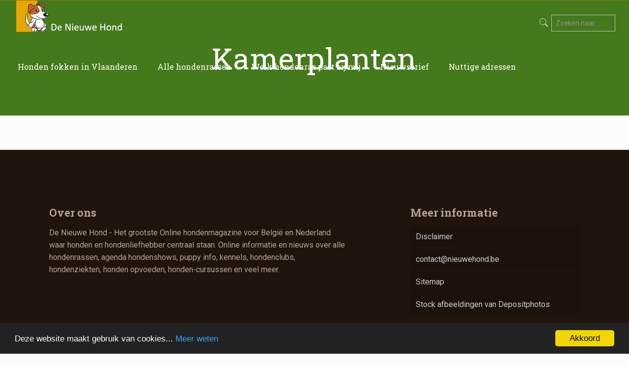

--- FILE ---
content_type: text/html; charset=UTF-8
request_url: https://www.nieuwehond.be/tag/kamerplanten/
body_size: 5117
content:
<!DOCTYPE html><html lang="nl-NL" class="no-js" itemscope itemtype="https://schema.org/WebPage"><head><meta charset="UTF-8" /><meta name='robots' content='index, follow, max-image-preview:large, max-snippet:-1, max-video-preview:-1' /><link rel="stylesheet" media="print" onload="this.onload=null;this.media='all';" id="ao_optimized_gfonts" href="https://fonts.googleapis.com/css?family=Roboto%3A1%2C300%2C400%2C400italic%2C500%2C700%2C700italic%7CRoboto+Slab%3A1%2C300%2C400%2C400italic%2C500%2C700%2C700italic&amp;display=swap"><link rel="preload" href="https://www.nieuwehond.be/wp-content/plugins/rate-my-post/public/css/fonts/ratemypost.ttf" type="font/ttf" as="font" crossorigin="anonymous">  <script data-cfasync="false" data-pagespeed-no-defer>var gtm4wp_datalayer_name = "dataLayer";
	var dataLayer = dataLayer || [];</script> <meta name="format-detection" content="telephone=no"><meta name="viewport" content="width=device-width, initial-scale=1, maximum-scale=1" /><link media="all" href="https://www.nieuwehond.be/wp-content/cache/autoptimize/css/autoptimize_1b42e5962cf2e6983bf8eae23dd6d15d.css" rel="stylesheet"><title>Kamerplanten - De Nieuwe Hond</title><link rel="canonical" href="https://www.nieuwehond.be/tag/kamerplanten/" /><meta property="og:locale" content="nl_NL" /><meta property="og:type" content="article" /><meta property="og:title" content="Kamerplanten - De Nieuwe Hond" /><meta property="og:url" content="https://www.nieuwehond.be/tag/kamerplanten/" /><meta property="og:site_name" content="De Nieuwe Hond" /><meta name="twitter:card" content="summary_large_image" /><meta name="twitter:site" content="@Denieuwehond" /> <script type="application/ld+json" class="yoast-schema-graph">{"@context":"https://schema.org","@graph":[{"@type":"CollectionPage","@id":"https://www.nieuwehond.be/tag/kamerplanten/","url":"https://www.nieuwehond.be/tag/kamerplanten/","name":"Kamerplanten - De Nieuwe Hond","isPartOf":{"@id":"https://www.nieuwehond.be/#website"},"breadcrumb":{"@id":"https://www.nieuwehond.be/tag/kamerplanten/#breadcrumb"},"inLanguage":"nl-NL"},{"@type":"BreadcrumbList","@id":"https://www.nieuwehond.be/tag/kamerplanten/#breadcrumb","itemListElement":[{"@type":"ListItem","position":1,"name":"Home","item":"https://www.nieuwehond.be/"},{"@type":"ListItem","position":2,"name":"Kamerplanten"}]},{"@type":"WebSite","@id":"https://www.nieuwehond.be/#website","url":"https://www.nieuwehond.be/","name":"De Nieuwe Hond","description":"Magazine voor honden die iets meer willen","potentialAction":[{"@type":"SearchAction","target":{"@type":"EntryPoint","urlTemplate":"https://www.nieuwehond.be/?s={search_term_string}"},"query-input":"required name=search_term_string"}],"inLanguage":"nl-NL"}]}</script> <link href='https://fonts.gstatic.com' crossorigin='anonymous' rel='preconnect' /><link rel="alternate" type="application/rss+xml" title="De Nieuwe Hond &raquo; feed" href="https://www.nieuwehond.be/feed/" /><link rel="alternate" type="application/rss+xml" title="De Nieuwe Hond &raquo; reactiesfeed" href="https://www.nieuwehond.be/comments/feed/" /><link rel="alternate" type="application/rss+xml" title="De Nieuwe Hond &raquo; Kamerplanten tagfeed" href="https://www.nieuwehond.be/tag/kamerplanten/feed/" /><link rel="https://api.w.org/" href="https://www.nieuwehond.be/wp-json/" /><link rel="alternate" type="application/json" href="https://www.nieuwehond.be/wp-json/wp/v2/tags/985" /><link rel="EditURI" type="application/rsd+xml" title="RSD" href="https://www.nieuwehond.be/xmlrpc.php?rsd" /><meta name="generator" content="WordPress 6.3.7" />  <script data-cfasync="false" data-pagespeed-no-defer>var dataLayer_content = {"pagePostType":false,"pagePostType2":"tag-"};
	dataLayer.push( dataLayer_content );</script> <script data-cfasync="false">(function(w,d,s,l,i){w[l]=w[l]||[];w[l].push({'gtm.start':
new Date().getTime(),event:'gtm.js'});var f=d.getElementsByTagName(s)[0],
j=d.createElement(s),dl=l!='dataLayer'?'&l='+l:'';j.async=true;j.src=
'//www.googletagmanager.com/gtm.js?id='+i+dl;f.parentNode.insertBefore(j,f);
})(window,document,'script','dataLayer','GTM-58LH68M');</script> 
 <script>document.documentElement.className = document.documentElement.className.replace( 'no-js', 'js' );</script> <meta name="generator" content="Powered by WPBakery Page Builder - drag and drop page builder for WordPress."/> <!--[if lte IE 9]><link rel="stylesheet" type="text/css" href="https://www.nieuwehond.be/wp-content/plugins/js_composer/assets/css/vc_lte_ie9.min.css" media="screen"><![endif]--><link rel="icon" href="https://www.nieuwehond.be/wp-content/uploads/2016/09/cropped-pup-50x50.jpg" sizes="32x32" /><link rel="icon" href="https://www.nieuwehond.be/wp-content/uploads/2016/09/cropped-pup-300x300.jpg" sizes="192x192" /><link rel="apple-touch-icon" href="https://www.nieuwehond.be/wp-content/uploads/2016/09/cropped-pup-300x300.jpg" /><meta name="msapplication-TileImage" content="https://www.nieuwehond.be/wp-content/uploads/2016/09/cropped-pup-300x300.jpg" /> <script type="text/javascript" src="//downloads.mailchimp.com/js/signup-forms/popup/unique-methods/embed.js" data-dojo-config="usePlainJson: true, isDebug: false"></script><script type="text/javascript">window.dojoRequire(["mojo/signup-forms/Loader"], function(L) { L.start({"baseUrl":"mc.us14.list-manage.com","uuid":"0e10bbfc4cae9c3db3478b996","lid":"35022ea873","uniqueMethods":true}) })</script> <meta name="google-site-verification" content="bRdACaJk5adHUPLnapHBWdC2vTme2e-iLzNzs7Js8Js" /><meta name="norton-safeweb-site-verification" content="pu5bw9amnm4yhrn9vh3cux4tlchrdtdvpjstard9yumk4p89xfgaw070yt-8npn1-942xefebjleaxrf1oybv4l76pxjmxofowcwdj8bpijwsowdfqq83anv-w4z2q27" /><noscript><style type="text/css">.wpb_animate_when_almost_visible { opacity: 1; }</style></noscript></head><body data-rsssl=1 class="archive tag tag-kamerplanten tag-985  color-custom style-simple button-flat layout-full-width if-border-hide hide-love header-transparent header-fw sticky-header sticky-tb-color ab-hide subheader-both-center menu-link-color menuo-right menuo-no-borders logo-valign-top logo-no-sticky-padding mobile-tb-center mobile-side-slide mobile-mini-mr-ll mobile-header-mini be-reg-2195 wpb-js-composer js-comp-ver-5.7 vc_responsive"><div id="Wrapper"><div id="Header_wrapper" class="bg-parallax" data-enllax-ratio="0.3"><header id="Header"><div class="header_placeholder"></div><div id="Top_bar" class="loading"><div class="container"><div class="column one"><div class="top_bar_left clearfix"><div class="logo"><a id="logo" href="https://www.nieuwehond.be" title="De Nieuwe Hond" data-height="90" data-padding="0"><img   data-retina="https://www.nieuwehond.net/wp-content/uploads/2019/03/denieuehond-logo.png" data-height="64" alt="denieuehond-logo" data-no-retina data-src="https://www.nieuwehond.net/wp-content/uploads/2019/03/denieuehond-logo.png" class="logo-main scale-with-grid lazyload" src="[data-uri]" /><noscript><img class="logo-main scale-with-grid" src="https://www.nieuwehond.net/wp-content/uploads/2019/03/denieuehond-logo.png" data-retina="https://www.nieuwehond.net/wp-content/uploads/2019/03/denieuehond-logo.png" data-height="64" alt="denieuehond-logo" data-no-retina /></noscript><img   data-retina="https://www.nieuwehond.net/wp-content/uploads/2019/03/denieuehond-logo.png" data-height="64" alt="denieuehond-logo" data-no-retina data-src="https://www.nieuwehond.net/wp-content/uploads/2019/03/denieuehond-logo.png" class="logo-sticky scale-with-grid lazyload" src="[data-uri]" /><noscript><img class="logo-sticky scale-with-grid" src="https://www.nieuwehond.net/wp-content/uploads/2019/03/denieuehond-logo.png" data-retina="https://www.nieuwehond.net/wp-content/uploads/2019/03/denieuehond-logo.png" data-height="64" alt="denieuehond-logo" data-no-retina /></noscript><img   data-retina="https://www.nieuwehond.net/wp-content/uploads/2019/03/denieuehond-logo.png" data-height="64" alt="denieuehond-logo" data-no-retina data-src="https://www.nieuwehond.net/wp-content/uploads/2019/03/denieuehond-logo.png" class="logo-mobile scale-with-grid lazyload" src="[data-uri]" /><noscript><img class="logo-mobile scale-with-grid" src="https://www.nieuwehond.net/wp-content/uploads/2019/03/denieuehond-logo.png" data-retina="https://www.nieuwehond.net/wp-content/uploads/2019/03/denieuehond-logo.png" data-height="64" alt="denieuehond-logo" data-no-retina /></noscript><img   data-retina="https://www.nieuwehond.net/wp-content/uploads/2019/03/denieuehond-logo.png" data-height="64" alt="denieuehond-logo" data-no-retina data-src="https://www.nieuwehond.net/wp-content/uploads/2019/03/denieuehond-logo.png" class="logo-mobile-sticky scale-with-grid lazyload" src="[data-uri]" /><noscript><img class="logo-mobile-sticky scale-with-grid" src="https://www.nieuwehond.net/wp-content/uploads/2019/03/denieuehond-logo.png" data-retina="https://www.nieuwehond.net/wp-content/uploads/2019/03/denieuehond-logo.png" data-height="64" alt="denieuehond-logo" data-no-retina /></noscript></a></div><div class="menu_wrapper"><nav id="menu"><ul id="menu-hoofdmenu" class="menu menu-main"><li id="menu-item-8861" class="menu-item menu-item-type-taxonomy menu-item-object-category menu-item-8861"><a href="https://www.nieuwehond.be/category/wetgeving-honden-fokken-in-vlaanderen/"><span>Honden fokken in Vlaanderen</span></a></li><li id="menu-item-7943" class="menu-item menu-item-type-custom menu-item-object-custom menu-item-7943"><a href="https://www.nieuwehond.nl/hondenrassen/"><span>Alle hondenrassen</span></a></li><li id="menu-item-8832" class="menu-item menu-item-type-custom menu-item-object-custom menu-item-8832"><a href="https://www.nieuwehond.nl/welk-hondenras-past-bij-mij/"><span>Welk hondenras past bij mij</span></a></li><li id="menu-item-7951" class="menu-item menu-item-type-custom menu-item-object-custom menu-item-7951"><a rel="nofollow" href="https://mailchi.mp/114cffd85d0f/nieuwsbrief"><span>Nieuwsbrief</span></a></li><li id="menu-item-7945" class="menu-item menu-item-type-post_type menu-item-object-page menu-item-has-children menu-item-7945"><a href="https://www.nieuwehond.be/?p=4935"><span>Nuttige adressen</span></a><ul class="sub-menu"><li id="menu-item-8833" class="menu-item menu-item-type-custom menu-item-object-custom menu-item-8833"><a href="https://www.nieuwehond.nl/fokkers/"><span>Overzicht fokkers</span></a></li><li id="menu-item-7949" class="menu-item menu-item-type-custom menu-item-object-custom menu-item-7949"><a href="https://www.nieuwehond.nl/dierencrematoriums-in-belgie/"><span>Crematoriums dieren</span></a></li><li id="menu-item-7948" class="menu-item menu-item-type-custom menu-item-object-custom menu-item-7948"><a href="https://www.nieuwehond.nl/overzicht-hondeninstructeur-hondencoach-gedragstherapeut/"><span>Hondentherapeuten</span></a></li><li id="menu-item-7950" class="menu-item menu-item-type-custom menu-item-object-custom menu-item-7950"><a href="https://www.nieuwehond.nl/alle-dierenasielen/"><span>Dierenasielen</span></a></li><li id="menu-item-8834" class="menu-item menu-item-type-custom menu-item-object-custom menu-item-8834"><a href="https://www.nieuwehond.nl/hondenoppas-hondenopvang-of-dogsitter-zoeken/"><span>Hondenoppas zoeken</span></a></li></ul></li></ul></nav><a class="responsive-menu-toggle " href="#"><i class="icon-menu-fine"></i></a></div><div class="secondary_menu_wrapper"></div><div class="banner_wrapper"></div><div class="search_wrapper"><form method="get" id="searchform" action="https://www.nieuwehond.be/"> <i class="icon_search icon-search-fine"></i> <a href="#" class="icon_close"><i class="icon-cancel-fine"></i></a> <input type="text" class="field" name="s" placeholder="Zoeken naar..." /> <input type="submit" class="display-none" value="" /></form></div></div><div class="top_bar_right"><div class="top_bar_right_wrapper"><a id="search_button" class="has-input"><form method="get" id="searchform" action="https://www.nieuwehond.be/"><i class="icon-search-fine"></i><input type="text" class="field" name="s" placeholder="Zoeken naar..." /><input type="submit" class="submit" value="" style="display:none;" /></form></a></div></div></div></div></div></header><div id="Subheader" style="padding:80px"><div class="container"><div class="column one"><h1 class="title">Kamerplanten</h1></div></div></div></div><div id="Content"><div class="content_wrapper clearfix"><div class="sections_group"><div class="extra_content"></div><div class="section "><div class="section_wrapper clearfix"><div class="column one column_blog"><div class="blog_wrapper isotope_wrapper"><div class="posts_group lm_wrapper grid col-3"></div></div></div></div></div></div></div></div><footer id="Footer" class="clearfix "><div class="widgets_wrapper "><div class="container"><div class="column two-third"><aside id="text-2" class="widget widget_text"><h4>Over ons</h4><div class="textwidget"><div style="margin-right: 15%;"><p>De Nieuwe Hond - Het grootste Online hondenmagazine voor België en Nederland waar honden en hondenliefhebber centraal staan. Online informatie en nieuws over alle hondenrassen, agenda hondenshows, puppy info, kennels, hondenclubs, hondenziekten, honden opvoeden, honden-cursussen en veel meer.</p></div></aside></div><div class="column one-third"><aside id="widget_mfn_menu-2" class="widget widget_mfn_menu"><h4>Meer informatie</h4><div class="menu-footer-container"><ul id="menu-footer" class="menu submenus-show"><li id="menu-item-2602" class="menu-item menu-item-type-post_type menu-item-object-page menu-item-2602"><a rel="nofollow" href="https://www.nieuwehond.be/disclaimer/">Disclaimer</a></li><li id="menu-item-8954" class="menu-item menu-item-type-custom menu-item-object-custom menu-item-8954"><a href="/cdn-cgi/l/email-protection#1a7975746e7b796e5a74737f6f6d7f7275747e34787f"><span class="__cf_email__" data-cfemail="e5868a8b91848691a58b8c809092808d8a8b81cb8780">[email&#160;protected]</span></a></li><li id="menu-item-8835" class="menu-item menu-item-type-custom menu-item-object-custom menu-item-8835"><a rel="nofollow" href="https://www.nieuwehond.nl/sitemap/">Sitemap</a></li><li id="menu-item-8886" class="menu-item menu-item-type-custom menu-item-object-custom menu-item-8886"><a href="https://depositphotos.com/nl/stock-photography.html">Stock afbeeldingen van Depositphotos</a></li></ul></div></aside></div></div></div><div class="footer_copy"><div class="container"><div class="column one"> <a id="back_to_top" class="footer_button" href=""><i class="icon-up-open-big"></i></a><div class="copyright"> © De nieuwe hond</div><ul class="social"><li class="facebook"><a  href="https://www.facebook.com/denieuwehond/" title="Facebook"><i class="icon-facebook"></i></a></li><li class="twitter"><a  href="https://twitter.com/denieuwehond" title="Twitter"><i class="icon-twitter"></i></a></li><li class="instagram"><a  href="https://www.instagram.com/denieuwehond" title="Instagram"><i class="icon-instagram"></i></a></li></ul></div></div></div></footer></div><div id="Side_slide" class="right dark" data-width="250"><div class="close-wrapper"><a href="#" class="close"><i class="icon-cancel-fine"></i></a></div><div class="extras"><div class="extras-wrapper"><a class="icon search" href="#"><i class="icon-search-fine"></i></a></div></div><div class="search-wrapper"><form id="side-form" method="get" action="https://www.nieuwehond.be/"><input type="text" class="field" name="s" placeholder="Zoeken naar..." /><input type="submit" class="display-none" value="" /><a class="submit" href="#"><i class="icon-search-fine"></i></a></form></div><div class="lang-wrapper"></div><div class="menu_wrapper"></div><ul class="social"><li class="facebook"><a  href="https://www.facebook.com/denieuwehond/" title="Facebook"><i class="icon-facebook"></i></a></li><li class="twitter"><a  href="https://twitter.com/denieuwehond" title="Twitter"><i class="icon-twitter"></i></a></li><li class="instagram"><a  href="https://www.instagram.com/denieuwehond" title="Instagram"><i class="icon-instagram"></i></a></li></ul></div><div id="body_overlay"></div>  <script data-cfasync="false" src="/cdn-cgi/scripts/5c5dd728/cloudflare-static/email-decode.min.js"></script><script type='text/javascript' id='contact-form-7-js-extra'>var wpcf7 = {"api":{"root":"https:\/\/www.nieuwehond.be\/wp-json\/","namespace":"contact-form-7\/v1"}};</script> <script type='text/javascript' id='rate-my-post-js-extra'>var rmp_frontend = {"admin_ajax":"https:\/\/www.nieuwehond.be\/wp-admin\/admin-ajax.php","postID":"","noVotes":"Wees de eerste om een beoordeling achter te laten!","cookie":"U heeft reeds een beoordeling achter gelaten","afterVote":"Bedankt voor uw beoordeling!","notShowRating":"1","social":"1","feedback":"1","cookieDisable":"1","emptyFeedback":"Please insert your feedback in the box above!","hoverTexts":"1","preventAccidental":"1","grecaptcha":"1","siteKey":"","votingPriv":"1","loggedIn":"","positiveThreshold":"2","ajaxLoad":"1","disableClearCache":"1","nonce":"bfda9a50db"};</script> <script type='text/javascript' id='mfn-plugins-js-extra'>var mfn = {"mobileInit":"1240","parallax":"translate3d","responsive":"1","sidebarSticky":"","lightbox":{"disable":false,"disableMobile":false,"title":false},"slider":{"blog":0,"clients":0,"offer":0,"portfolio":0,"shop":0,"slider":0,"testimonials":0}};</script> <script defer src="https://www.nieuwehond.be/wp-content/cache/autoptimize/js/autoptimize_e2304c7de8b8e5e0f6bf046d02973d87.js"></script><script defer src="https://static.cloudflareinsights.com/beacon.min.js/vcd15cbe7772f49c399c6a5babf22c1241717689176015" integrity="sha512-ZpsOmlRQV6y907TI0dKBHq9Md29nnaEIPlkf84rnaERnq6zvWvPUqr2ft8M1aS28oN72PdrCzSjY4U6VaAw1EQ==" data-cf-beacon='{"version":"2024.11.0","token":"e413f8e60ac049378243ff770968e114","r":1,"server_timing":{"name":{"cfCacheStatus":true,"cfEdge":true,"cfExtPri":true,"cfL4":true,"cfOrigin":true,"cfSpeedBrain":true},"location_startswith":null}}' crossorigin="anonymous"></script>
</body></html>